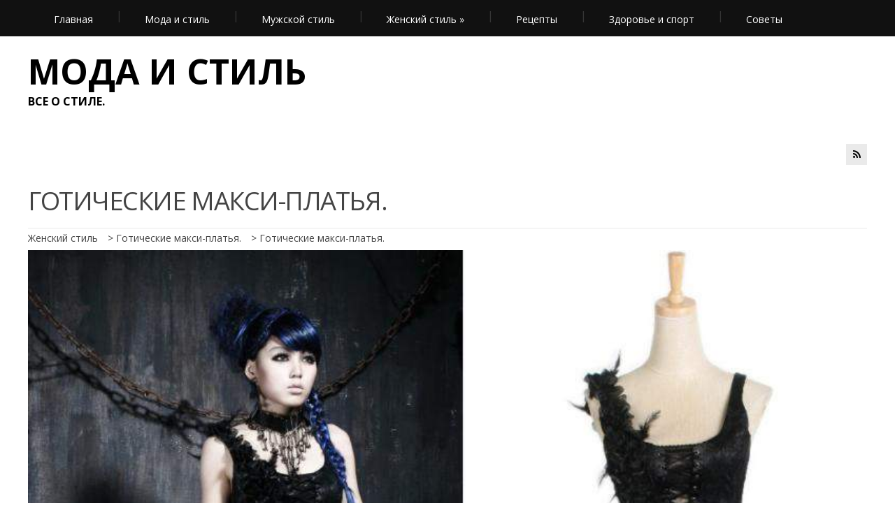

--- FILE ---
content_type: text/html; charset=UTF-8
request_url: https://arround.net/goticheskie-maksi-plat-ya/goticheskie-maksi-plat-ya2/
body_size: 8275
content:
<!DOCTYPE html>
<!--[if IE 7]>
<html class="ie ie7" lang="ru-RU">
<![endif]-->
<!--[if IE 8]>
<html class="ie ie8" lang="ru-RU">
<![endif]-->
<!--[if !(IE 7) | !(IE 8)  ]><!-->
<html lang="ru-RU">
<!--<![endif]-->
<head>
<meta charset="UTF-8" />
<meta name="viewport" content="width=device-width; initial-scale=1.0; maximum-scale=1.0; user-scalable=0;">
<title>Готические макси-платья. - Мода и стиль.</title>
<link rel="profile" href="https://gmpg.org/xfn/11" />

<link rel="apple-touch-icon" sizes="180x180" href="/apple-touch-icon.png">
<link rel="icon" type="image/png" href="/favicon-32x32.png" sizes="32x32">
<link rel="icon" type="image/png" href="/favicon-16x16.png" sizes="16x16">
<link rel="manifest" href="/manifest.json">
<link rel="mask-icon" href="/safari-pinned-tab.svg" color="#5bbad5">

<meta name="theme-color" content="#ffffff">
<!--[if lt IE 9]>
<script src="https://arround.net/wp-content/themes/apprise/js/html5.js" type="text/javascript"></script>
<![endif]-->
<meta name='robots' content='index, follow, max-image-preview:large, max-snippet:-1, max-video-preview:-1' />
<script type="text/javascript">
var trackScrolling=true;
var trackScrollingPercentage=false;
var ScrollingPercentageNumber=25;
var stLogInterval=10*1000;
var cutOffTime=9000;
var trackNoEvents=false;
var trackNoMaxTime=false;
var docTitle='Готические макси-платья.';
</script>

	<title>Готические макси-платья. - Мода и стиль.</title>
	<link rel="canonical" href="https://arround.net/wp-content/uploads/2015/09/goticheskie-maksi-plat-ya2.jpg" />
	<meta property="og:locale" content="ru_RU" />
	<meta property="og:type" content="article" />
	<meta property="og:title" content="Готические макси-платья. - Мода и стиль." />
	<meta property="og:url" content="https://arround.net/wp-content/uploads/2015/09/goticheskie-maksi-plat-ya2.jpg" />
	<meta property="og:site_name" content="Мода и стиль." />
	<meta property="og:image" content="https://arround.net/wp-content/uploads/2015/09/goticheskie-maksi-plat-ya2.jpg" />
	<meta property="og:image:width" content="797" />
	<meta property="og:image:height" content="768" />
	<meta name="twitter:card" content="summary_large_image" />
	<script type="application/ld+json" class="yoast-schema-graph">{"@context":"https://schema.org","@graph":[{"@type":"WebSite","@id":"https://arround.net/#website","url":"https://arround.net/","name":"\u041c\u043e\u0434\u0430 \u0438 \u0441\u0442\u0438\u043b\u044c.","description":"\u0412\u0441\u0435 \u043e \u0441\u0442\u0438\u043b\u0435.","potentialAction":[{"@type":"SearchAction","target":{"@type":"EntryPoint","urlTemplate":"https://arround.net/?s={search_term_string}"},"query-input":"required name=search_term_string"}],"inLanguage":"ru-RU"},{"@type":"WebPage","@id":"https://arround.net/wp-content/uploads/2015/09/goticheskie-maksi-plat-ya2.jpg#webpage","url":"https://arround.net/wp-content/uploads/2015/09/goticheskie-maksi-plat-ya2.jpg","name":"\u0413\u043e\u0442\u0438\u0447\u0435\u0441\u043a\u0438\u0435 \u043c\u0430\u043a\u0441\u0438-\u043f\u043b\u0430\u0442\u044c\u044f. - \u041c\u043e\u0434\u0430 \u0438 \u0441\u0442\u0438\u043b\u044c.","isPartOf":{"@id":"https://arround.net/#website"},"datePublished":"2015-09-24T16:49:23+00:00","dateModified":"2015-09-24T16:49:23+00:00","breadcrumb":{"@id":"https://arround.net/wp-content/uploads/2015/09/goticheskie-maksi-plat-ya2.jpg#breadcrumb"},"inLanguage":"ru-RU","potentialAction":[{"@type":"ReadAction","target":["https://arround.net/wp-content/uploads/2015/09/goticheskie-maksi-plat-ya2.jpg"]}]},{"@type":"BreadcrumbList","@id":"https://arround.net/wp-content/uploads/2015/09/goticheskie-maksi-plat-ya2.jpg#breadcrumb","itemListElement":[{"@type":"ListItem","position":1,"name":"\u0413\u043b\u0430\u0432\u043d\u043e\u0435 \u043c\u0435\u043d\u044e","item":"https://arround.net/"},{"@type":"ListItem","position":2,"name":"10 \u0412\u0435\u043b\u0438\u043a\u043e\u043b\u0435\u043f\u043d\u044b\u0445 \u0437\u0430\u0436\u0438\u043c\u043e\u0432 \u0434\u043b\u044f \u0433\u0430\u043b\u0441\u0442\u0443\u043a\u0430","item":"https://arround.net/10-velikolepny-h-zazhimov-dlya-galstuka/"},{"@type":"ListItem","position":3,"name":"\u0413\u043e\u0442\u0438\u0447\u0435\u0441\u043a\u0438\u0435 \u043c\u0430\u043a\u0441\u0438-\u043f\u043b\u0430\u0442\u044c\u044f.","item":"https://arround.net/goticheskie-maksi-plat-ya/"},{"@type":"ListItem","position":4,"name":"\u0413\u043e\u0442\u0438\u0447\u0435\u0441\u043a\u0438\u0435 \u043c\u0430\u043a\u0441\u0438-\u043f\u043b\u0430\u0442\u044c\u044f."}]}]}</script>


<link rel='dns-prefetch' href='//www.googletagmanager.com' />
<link rel='dns-prefetch' href='//fonts.googleapis.com' />
<link rel='dns-prefetch' href='//s.w.org' />
<link rel='dns-prefetch' href='//pagead2.googlesyndication.com' />
<link rel="alternate" type="application/rss+xml" title="Мода и стиль. &raquo; Лента" href="https://arround.net/feed/" />
<link rel="alternate" type="application/rss+xml" title="Мода и стиль. &raquo; Лента комментариев" href="https://arround.net/comments/feed/" />
<link rel="alternate" type="application/rss+xml" title="Мода и стиль. &raquo; Лента комментариев к &laquo;Готические макси-платья.&raquo;" href="https://arround.net/goticheskie-maksi-plat-ya/goticheskie-maksi-plat-ya2/feed/" />
		<script type="text/javascript">
			window._wpemojiSettings = {"baseUrl":"https:\/\/s.w.org\/images\/core\/emoji\/13.1.0\/72x72\/","ext":".png","svgUrl":"https:\/\/s.w.org\/images\/core\/emoji\/13.1.0\/svg\/","svgExt":".svg","source":{"concatemoji":"https:\/\/arround.net\/wp-includes\/js\/wp-emoji-release.min.js"}};
			!function(e,a,t){var n,r,o,i=a.createElement("canvas"),p=i.getContext&&i.getContext("2d");function s(e,t){var a=String.fromCharCode;p.clearRect(0,0,i.width,i.height),p.fillText(a.apply(this,e),0,0);e=i.toDataURL();return p.clearRect(0,0,i.width,i.height),p.fillText(a.apply(this,t),0,0),e===i.toDataURL()}function c(e){var t=a.createElement("script");t.src=e,t.defer=t.type="text/javascript",a.getElementsByTagName("head")[0].appendChild(t)}for(o=Array("flag","emoji"),t.supports={everything:!0,everythingExceptFlag:!0},r=0;r<o.length;r++)t.supports[o[r]]=function(e){if(!p||!p.fillText)return!1;switch(p.textBaseline="top",p.font="600 32px Arial",e){case"flag":return s([127987,65039,8205,9895,65039],[127987,65039,8203,9895,65039])?!1:!s([55356,56826,55356,56819],[55356,56826,8203,55356,56819])&&!s([55356,57332,56128,56423,56128,56418,56128,56421,56128,56430,56128,56423,56128,56447],[55356,57332,8203,56128,56423,8203,56128,56418,8203,56128,56421,8203,56128,56430,8203,56128,56423,8203,56128,56447]);case"emoji":return!s([10084,65039,8205,55357,56613],[10084,65039,8203,55357,56613])}return!1}(o[r]),t.supports.everything=t.supports.everything&&t.supports[o[r]],"flag"!==o[r]&&(t.supports.everythingExceptFlag=t.supports.everythingExceptFlag&&t.supports[o[r]]);t.supports.everythingExceptFlag=t.supports.everythingExceptFlag&&!t.supports.flag,t.DOMReady=!1,t.readyCallback=function(){t.DOMReady=!0},t.supports.everything||(n=function(){t.readyCallback()},a.addEventListener?(a.addEventListener("DOMContentLoaded",n,!1),e.addEventListener("load",n,!1)):(e.attachEvent("onload",n),a.attachEvent("onreadystatechange",function(){"complete"===a.readyState&&t.readyCallback()})),(n=t.source||{}).concatemoji?c(n.concatemoji):n.wpemoji&&n.twemoji&&(c(n.twemoji),c(n.wpemoji)))}(window,document,window._wpemojiSettings);
		</script>
		<style type="text/css">
img.wp-smiley,
img.emoji {
	display: inline !important;
	border: none !important;
	box-shadow: none !important;
	height: 1em !important;
	width: 1em !important;
	margin: 0 .07em !important;
	vertical-align: -0.1em !important;
	background: none !important;
	padding: 0 !important;
}
</style>
	<link rel='stylesheet' id='wp-block-library-css'  href='https://arround.net/wp-includes/css/dist/block-library/style.min.css' type='text/css' media='all' />
<link rel='stylesheet' id='gRelated-screen-css'  href='https://arround.net/wp-content/plugins/garphild-related/screen.css' type='text/css' media='all' />
<link rel='stylesheet' id='apprise-css'  href='https://arround.net/wp-content/themes/apprise/style.css' type='text/css' media='all' />
<link rel='stylesheet' id='responsive-css'  href='https://arround.net/wp-content/themes/apprise/css/responsive.css' type='text/css' media='all' />
<link rel='stylesheet' id='font-awesome-css'  href='https://arround.net/wp-content/themes/apprise/css/font-awesome.css' type='text/css' media='all' />
<link crossorigin="anonymous" rel='stylesheet' id='body-font-css'  href='//fonts.googleapis.com/css?family=Open+Sans%3A400%2C400italic%2C700%2C700italic&#038;subset=latin%2Cgreek-ext%2Ccyrillic%2Clatin-ext%2Cgreek%2Ccyrillic-ext%2Cvietnamese' type='text/css' media='all' />
<link crossorigin="anonymous" rel='stylesheet' id='menu-font-css'  href='//fonts.googleapis.com/css?family=Open+Sans%3A400%2C400italic%2C700%2C700italic&#038;subset=latin%2Cgreek-ext%2Ccyrillic%2Clatin-ext%2Cgreek%2Ccyrillic-ext%2Cvietnamese' type='text/css' media='all' />
<link crossorigin="anonymous" rel='stylesheet' id='logo-font-css'  href='//fonts.googleapis.com/css?family=Open+Sans%3A400%2C400italic%2C700%2C700italic&#038;subset=latin%2Cgreek-ext%2Ccyrillic%2Clatin-ext%2Cgreek%2Ccyrillic-ext%2Cvietnamese' type='text/css' media='all' />
<script type='text/javascript' src='https://arround.net/wp-includes/js/jquery/jquery.min.js' id='jquery-core-js'></script>
<script type='text/javascript' src='https://arround.net/wp-includes/js/jquery/jquery-migrate.min.js' id='jquery-migrate-js'></script>
<script type='text/javascript' src='https://arround.net/wp-content/themes/apprise/js/superfish.js' id='superfish-js'></script>
<script type='text/javascript' src='https://arround.net/wp-content/themes/apprise/js/supersubs.js' id='supersubs-js'></script>
<script type='text/javascript' src='https://arround.net/wp-content/themes/apprise/js/jquery.flexslider.js' id='flexslider-js'></script>
<script type='text/javascript' src='https://arround.net/wp-content/themes/apprise/js/tinynav.min.js' id='tinynav-js'></script>
<script type='text/javascript' src='https://arround.net/wp-content/themes/apprise/js/jquery.refineslide.js' id='refineslide-js'></script>
<script type='text/javascript' src='https://arround.net/wp-content/themes/apprise/js/imgLiquid-min.js' id='imgLiquid-min-js'></script>

<!-- Google Analytics snippet added by Site Kit -->
<script type='text/javascript' src='https://www.googletagmanager.com/gtag/js?id=UA-36034284-10' id='google_gtagjs-js' async></script>
<script type='text/javascript' id='google_gtagjs-js-after'>
window.dataLayer = window.dataLayer || [];function gtag(){dataLayer.push(arguments);}
gtag('set', 'linker', {"domains":["arround.net"]} );
gtag("js", new Date());
gtag("set", "developer_id.dZTNiMT", true);
gtag("config", "UA-36034284-10", {"anonymize_ip":true});
</script>

<!-- End Google Analytics snippet added by Site Kit -->
<link rel="https://api.w.org/" href="https://arround.net/wp-json/" /><link rel="alternate" type="application/json" href="https://arround.net/wp-json/wp/v2/media/4667" /><link rel="EditURI" type="application/rsd+xml" title="RSD" href="https://arround.net/xmlrpc.php?rsd" />
<link rel="wlwmanifest" type="application/wlwmanifest+xml" href="https://arround.net/wp-includes/wlwmanifest.xml" /> 
<link rel='shortlink' href='https://arround.net/?p=4667' />
<link rel="alternate" type="application/json+oembed" href="https://arround.net/wp-json/oembed/1.0/embed?url=https%3A%2F%2Farround.net%2Fgoticheskie-maksi-plat-ya%2Fgoticheskie-maksi-plat-ya2%2F" />
<link rel="alternate" type="text/xml+oembed" href="https://arround.net/wp-json/oembed/1.0/embed?url=https%3A%2F%2Farround.net%2Fgoticheskie-maksi-plat-ya%2Fgoticheskie-maksi-plat-ya2%2F&#038;format=xml" />
<meta name="generator" content="Site Kit by Google 1.44.0" />
<!-- metadata insertion deactivated - keyword-statistics-plugin 1.7.8 http://www.keyword-statistics.net -->
<!--Custom Styling-->
<style media="screen" type="text/css">
.widget_post_info .widget-title h4 { color:#000000 !important;}
.widget_post_info .widget-title { border-bottom: 3px solid #000000 !important; }
.widget_post_info, .widget_post_info a { color:#000000 !important;}
.widget_post_info ul li { border-bottom: 1px solid #000000 !important;}
.widget_post_info { background-color:#EAEAEA !important;}
.sidebar .widget .widget-title h4, .post-sidebar .widget .widget-title h4 { color:#000000}
.sidebar .widget .widget-title, .post-sidebar .widget .widget-title  { border-bottom: 3px solid #000000}
.sidebar .widget, .sidebar .widget a, .post-sidebar .widget, .post-sidebar .widget a { color:#000000}
.sidebar .widget ul li, .post-sidebar .widget ul li { border-bottom: 1px solid #000000}
.sidebar .widget,  .post-sidebar .widget { background-color:#eaeaea}
.sidebar .widget_text .widget-title h4, .post-sidebar .widget_text .widget-title h4 { color:#000000}
.sidebar .widget_text .widget-title, .post-sidebar .widget_text .widget-title { border-bottom: 3px solid #000000}
.sidebar .widget_text, .sidebar .widget_text a, .post-sidebar .widget_text, .post-sidebar .widget_text a { color:#000000}
.sidebar .widget_text ul li, .post-sidebar .widget_text ul li { border-bottom: 1px solid #000000}
.sidebar .widget_text, .post-sidebar .widget_text { background-color:#EAEAEA}
.sidebar .widget_tag_cloud .widget-title h4, .post-sidebar .widget_tag_cloud .widget-title h4 { color:#000000}
.sidebar .widget_tag_cloud .widget-title, .post-sidebar .widget_tag_cloud .widget-title { border-bottom: 3px solid #000000}
.sidebar .widget_tag_cloud, .sidebar .widget_tag_cloud a, .post-sidebar .short-info .single-meta .tags-list a, .post-sidebar .short-info .single-meta .tagcloud a { color:#FFFFFF !important;}
.sidebar .widget_tag_cloud ul li, .post-sidebar .widget_tag_cloud ul li { border-bottom: 1px solid #FFFFFF}
.sidebar .widget_tag_cloud, .post-sidebar .widget_tag_cloud { background-color:#EAEAEA}
.sidebar .widget_search .widget-title h4, .post-sidebar .widget_search .widget-title h4 { color:#000000}
.sidebar .widget_search .widget-title, .post-sidebar .widget_search .widget-title { border-bottom: 3px solid #000000}
.sidebar .widget .searchform input#s, .post-sidebar .widget .searchform input#s { border: 1px solid #000000}
.sidebar .widget_search, .sidebar .widget_search a, .sidebar .searchform input#s, .post-sidebar .widget_search, .post-sidebar .widget_search a, .post-sidebar .searchform input#s { color:#000000}
.sidebar .widget_search ul li, .post-sidebar .widget_search ul li { border-bottom: 1px solid #000000}
.sidebar .widget_search, .post-sidebar .widget_search { background-color:#EAEAEA}
.sidebar .widget_rss .widget-title h4 a, .post-sidebar .widget_rss .widget-title h4 a { color:#000000}
.sidebar .widget_rss .widget-title, .post-sidebar .widget_rss .widget-title { border-bottom: 3px solid #000000}
.sidebar .widget_rss, .sidebar .widget_rss a, .post-sidebar .widget_rss, .post-sidebar .widget_rss a { color:#000000}
.sidebar .widget_rss ul li, .post-sidebar .widget_rss ul li { border-bottom: 1px solid #000000}
.sidebar .widget_rss, .post-sidebar .widget_rss { background-color:#EAEAEA}
.sidebar .widget_recent_entries .widget-title h4, .post-sidebar .widget_recent_entries .widget-title h4 { color:#000000}
.sidebar .widget_recent_entries .widget-title, .post-sidebar .widget_recent_entries .widget-title { border-bottom: 3px solid #000000}
.sidebar .widget_recent_entries, .sidebar .widget_recent_entries a, .post-sidebar .widget_recent_entries, .post-sidebar .widget_recent_entries a { color:#000000}
.sidebar .widget_recent_entries ul li, .post-sidebar .widget_recent_entries ul li { border-bottom: 1px solid #000000}
.sidebar .widget_recent_entries, .post-sidebar .widget_recent_entries { background-color:#EAEAEA}
.sidebar .widget_recent_comments .widget-title h4, .post-sidebar .widget_recent_comments .widget-title h4 { color:#000000}
.sidebar .widget_recent_comments .widget-title, .post-sidebar .widget_recent_comments .widget-title { border-bottom: 3px solid #000000}
.sidebar .widget_recent_comments, .sidebar .widget_recent_comments a, .post-sidebar .widget_recent_comments, .post-sidebar .widget_recent_comments a { color:#000000}
.sidebar .widget_recent_comments ul li, .post-sidebar .widget_recent_comments ul li { border-bottom: 1px solid #000000}
.sidebar .widget_recent_comments, .post-sidebar .widget_recent_comments { background-color:#EAEAEA}
.sidebar .widget_pages .widget-title h4, .post-sidebar .widget_pages .widget-title h4 { color:#000000}
.sidebar .widget_pages .widget-title, .post-sidebar .widget_pages .widget-title { border-bottom: 3px solid #000000}
.sidebar .widget_pages, .sidebar .widget_pages a, .post-sidebar .widget_pages, .post-sidebar .widget_pages a { color:#000000}
.sidebar .widget_pages ul li, .post-sidebar .widget_pages ul li { border-bottom: 1px solid #000000}
.sidebar .widget_pages, .post-sidebar .widget_pages { background-color:#EAEAEA}
.sidebar .widget_meta .widget-title h4, .post-sidebar .widget_meta .widget-title h4 { color:#000000}
.sidebar .widget_meta .widget-title, .post-sidebar .widget_meta .widget-title { border-bottom: 3px solid #000000}
.sidebar .widget_meta, .sidebar .widget_meta a, .post-sidebar .widget_meta, .post-sidebar .widget_meta a { color:#000000}
.sidebar .widget_meta ul li, .post-sidebar .widget_meta ul li { border-bottom: 1px solid #000000}
.sidebar .widget_meta, .post-sidebar .widget_meta { background-color:#EAEAEA}
.sidebar .widget_links .widget-title h4, .post-sidebar .widget_links .widget-title h4 { color:#000000}
.sidebar .widget_links .widget-title, .post-sidebar .widget_links .widget-title { border-bottom: 3px solid #000000}
.sidebar .widget_links, .sidebar .widget_links a, .post-sidebar .widget_links, .post-sidebar .widget_links a { color:#000000}
.sidebar .widget_links ul li, .post-sidebar .widget_links ul li { border-bottom: 1px solid #000000}
.sidebar .widget_links, .post-sidebar .widget_links { background-color:#EAEAEA}
.sidebar .widget_nav_menu .widget-title h4, .post-sidebar .widget_nav_menu .widget-title h4 { color:#000000}
.sidebar .widget_nav_menu .widget-title, .post-sidebar .widget_nav_menu .widget-title { border-bottom: 3px solid #000000}
.sidebar .widget_nav_menu, .sidebar .widget_nav_menu a, .post-sidebar .widget_nav_menu, .post-sidebar .widget_nav_menu a { color:#000000}
.sidebar .widget_nav_menu ul li, .sidebar .widget_nav_menu ul li ul li a, .post-sidebar .widget_nav_menu ul li, .post-sidebar .widget_nav_menu ul li ul li a { border-bottom: 1px solid #000000}
.sidebar .widget_nav_menu, .post-sidebar .widget_nav_menu { background-color:#EAEAEA}
.sidebar .widget_calendar .widget-title h4, .post-sidebar .widget_calendar .widget-title h4 { color:#000000}
.sidebar .widget_calendar .widget-title, .post-sidebar .widget_calendar .widget-title { border-bottom: 3px solid #000000}
.sidebar .widget_calendar, .sidebar .widget_calendar a, .post-sidebar .widget_calendar, .post-sidebar .widget_calendar a { color:#000000}
.sidebar .widget_calendar ul li, .post-sidebar .widget_calendar ul li { border-bottom: 1px solid #000000}
.sidebar .widget_calendar, .post-sidebar .widget_calendar { background-color:#EAEAEA}
.sidebar .widget_categories .widget-title h4, .post-sidebar .widget_categories .widget-title h4 { color:#000000}
.sidebar .widget_categories .widget-title, .post-sidebar .widget_categories .widget-title { border-bottom: 3px solid #000000}
.sidebar .widget_categories, .sidebar .widget_categories a, .post-sidebar .widget_categories, .post-sidebar .widget_categories a { color:#000000}
.sidebar .widget_categories ul li, .post-sidebar .widget_categories ul li { border-bottom: 1px solid #000000}
.sidebar .widget_categories, .post-sidebar .widget_categories { background-color:#EAEAEA}
.sidebar .widget_archive .widget-title h4, .post-sidebar .widget_archive .widget-title h4 { color:#000000}
.sidebar .widget_archive .widget-title, .post-sidebar .widget_archive .widget-title { border-bottom: 3px solid #000000}
.sidebar .widget_archive, .sidebar .widget_archive a, .post-sidebar .widget_archive, .post-sidebar .widget_archive a { color:#000000}
.sidebar .widget_archive ul li, .post-sidebar .widget_archive ul li { border-bottom: 1px solid #000000}
.sidebar .widget_archive, .post-sidebar .widget_archive { background-color:#EAEAEA}
#footer { background-color:#000000}
#copyright { background-color:#262C33}
.footer-widget-col h4 { color:#8DB529}
.footer-widget-col h4 { border-bottom: 2px solid #8DB529}
.footer-widget-col a, .footer-widget-col { color:#FFFFFF}
.footer-widget-col ul li { border-bottom: 1px solid #EAEAEA}
#site-navigation ul li a {font-family:Open Sans}
#site-navigation ul li a {font-size:14px}
#site-navigation ul li a {color:#ffffff}
#header-layout {background-color:#111111}
#site-navigation ul li a:hover {color:#000000}
#menu-main-navigation li a:hover, #menu-main-navigation li:hover a, #menu-main-navigation li ul.sub-menu { background:#8db529}
#menu-main-navigation .current-menu-item a { color:#eeee22}
#logo-layout #social-bar ul li a { color:#000000}
#logo { margin-top:25px }
#logo { margin-bottom:25px }
#logo { margin-right:25px }
#logo {height:80px }
#logo {width:600px }
#logo {font-weight:700}
#logo .site-description {text-transform: uppercase}
#logo h5.site-description {font-size:16px }
#logo {text-transform: uppercase }
#logo {font-family:Open Sans}
#logo a {color:#000000}
#logo .site-description {color:#000000}
#logo {font-size:50px }
body {font-family:Open Sans !important}
body {font-size:14px !important}
body {color:#444444}
.back-to-top {color:#888888}
.back-to-top i.fa:hover {color:#999999}
</style>
<meta name="google-site-verification" content="ep1pm-XaLQCwPQDt8Nnndsgo7fbmgMgNii8SVk9N8_U">
<!-- Google AdSense snippet added by Site Kit -->
<meta name="google-adsense-platform-account" content="ca-host-pub-2644536267352236">
<meta name="google-adsense-platform-domain" content="sitekit.withgoogle.com">
<!-- End Google AdSense snippet added by Site Kit -->
<!-- Нет версии AMPHTML для этого URL. -->
<!-- Google AdSense snippet added by Site Kit -->
<script src="https://pagead2.googlesyndication.com/pagead/js/adsbygoogle.js?client=ca-pub-0247756508822588" crossorigin="anonymous" type="text/javascript"></script>

<!-- End Google AdSense snippet added by Site Kit -->
<link rel="icon" href="https://arround.net/wp-content/uploads/2016/11/cropped-android-chrome-512x512-32x32.png" sizes="32x32" />
<link rel="icon" href="https://arround.net/wp-content/uploads/2016/11/cropped-android-chrome-512x512-192x192.png" sizes="192x192" />
<link rel="apple-touch-icon" href="https://arround.net/wp-content/uploads/2016/11/cropped-android-chrome-512x512-180x180.png" />
<meta name="msapplication-TileImage" content="https://arround.net/wp-content/uploads/2016/11/cropped-android-chrome-512x512-270x270.png" />
</head> 
<body data-rsssl=1 class="attachment attachment-template-default single single-attachment postid-4667 attachmentid-4667 attachment-jpeg">
<div id="grid-container">
	<div class="clear"></div>
	<div id="header-holder">
		<div id="header-layout">
			<div id="header">
				<nav id="site-navigation" class="main-navigation" role="navigation">
					<ul id="menu-main-navigation" class="sf-menu sf-js-enabled sf-shadow"><li id="menu-item-7700" class="menu-item menu-item-type-custom menu-item-object-custom menu-item-7700"><a href="/">Главная</a></li>
<li id="menu-item-7691" class="menu-item menu-item-type-taxonomy menu-item-object-category menu-item-7691"><a href="https://arround.net/category/moda-i-stil/">Мода и стиль</a></li>
<li id="menu-item-7692" class="menu-item menu-item-type-taxonomy menu-item-object-category menu-item-7692"><a href="https://arround.net/category/muzhskoj-stil/">Мужской стиль</a></li>
<li id="menu-item-7693" class="menu-item menu-item-type-taxonomy menu-item-object-category menu-item-has-children menu-item-7693"><a href="https://arround.net/category/zhenskij-stil/">Женский стиль</a>
<ul class="sub-menu">
	<li id="menu-item-7694" class="menu-item menu-item-type-taxonomy menu-item-object-category menu-item-7694"><a href="https://arround.net/category/zhenskij-stil/zhenskie-pricheski/">Женские прически и стрижки</a></li>
	<li id="menu-item-7695" class="menu-item menu-item-type-taxonomy menu-item-object-category menu-item-7695"><a href="https://arround.net/category/zhenskij-stil/makiyazh/">Макияж</a></li>
	<li id="menu-item-7696" class="menu-item menu-item-type-taxonomy menu-item-object-category menu-item-7696"><a href="https://arround.net/category/zhenskij-stil/manikyur/">Маникюр</a></li>
	<li id="menu-item-7701" class="menu-item menu-item-type-taxonomy menu-item-object-category menu-item-7701"><a href="https://arround.net/category/zhenskij-stil/aksessuary/">Аксессуары</a></li>
</ul>
</li>
<li id="menu-item-7697" class="menu-item menu-item-type-taxonomy menu-item-object-category menu-item-7697"><a href="https://arround.net/category/retsepty-blyud/">Рецепты</a></li>
<li id="menu-item-7698" class="menu-item menu-item-type-taxonomy menu-item-object-category menu-item-7698"><a href="https://arround.net/category/sport/">Здоровье и спорт</a></li>
<li id="menu-item-7699" class="menu-item menu-item-type-taxonomy menu-item-object-category menu-item-7699"><a href="https://arround.net/category/sovety/">Советы</a></li>
</ul>				</nav><!--site-navigation-->
			</div><!--header-->
		</div><!--header-layout-->
		<div class="clear"></div>
		<div id="logo-layout">	
			<div class="clear"></div>	
			<div id="logo">
									<a href="https://arround.net/">Мода и стиль</a>
					 
						<h5 class="site-description">Все о стиле.</h5>
												</div><!--logo-->
						
<div id="social-bar">
	<ul>
								<li>
			<a href="/feed/" target="_blank" title="RSS"><i class="fa fa-rss"></i></a>
		</li>
																			</ul>
</div><!--social-bar-->		</div><!--logo-layout-->	
	</div><!--header-holder-->
	<div class="clear"></div>	<div id="main" class="col3-l">
	<div id="content-box" class="attachment-box">
	<div id="post-body">
		<div class="post-single post-4667 attachment type-attachment status-inherit hentry">
			<h1 id="post-title" class="entry-title post-4667 attachment type-attachment status-inherit hentry">Готические макси-платья. </h1>
<div class='post-info'>
<div class="breadcrumbs">
<div class="breadcrumbs" xmlns:v="http://rdf.data-vocabulary.org/#">
    <!-- Breadcrumb NavXT 6.6.0 -->
<span typeof="v:Breadcrumb"><a rel="v:url" property="v:title" title="Перейти к рубрике Женский стиль" href="https://arround.net/category/zhenskij-stil/?post_type=attachment" class="taxonomy category">Женский стиль</a></span> &gt; <span typeof="v:Breadcrumb"><a rel="v:url" property="v:title" title="Перейти к Готические макси-платья.." href="https://arround.net/goticheskie-maksi-plat-ya/" class="post post-post">Готические макси-платья.</a></span> &gt; <span typeof="v:Breadcrumb"><span property="v:title">Готические макси-платья.</span></span></div>
</div>
			
						<div id="article">
												<a href='https://arround.net/wp-content/uploads/2015/09/goticheskie-maksi-plat-ya2.jpg'><img width="797" height="768" src="https://arround.net/wp-content/uploads/2015/09/goticheskie-maksi-plat-ya2.jpg" class="attachment-full size-full" alt="Готические макси-платья." loading="lazy" srcset="https://arround.net/wp-content/uploads/2015/09/goticheskie-maksi-plat-ya2.jpg 797w, https://arround.net/wp-content/uploads/2015/09/goticheskie-maksi-plat-ya2-300x289.jpg 300w" sizes="(max-width: 797px) 100vw, 797px" /></a>	<ul class="link-pages">
		<li class="next-link"></li>
		<li class="previous-link"><a href="https://arround.net/goticheskie-maksi-plat-ya/" rel="prev"><i class="fa fa-chevron-left"></i><strong>Previous</strong> <span>Готические макси-платья.</span></a></li>
	</ul>

    <div class='attachment-list'>
<li class="post-attachment mime- data-design-thumbnail"><a href='https://arround.net/hudozhestvenny-j-svist-ili-nemnogo-o-prekrasnom/' target='_blank'><img width="150" height="150" src="https://arround.net/wp-content/uploads/2015/11/hudozhestvenny-j-svist-ili-nemnogo-o-pr-150x150.jpg" class="attachment-thumbnail size-thumbnail wp-post-image" alt="художественный свист" loading="lazy" /></a></li><li class="post-attachment mime- data-design-thumbnail"><a href='https://arround.net/kak-vy-brat-kostyum/' target='_blank'><img width="150" height="150" src="https://arround.net/wp-content/uploads/2015/08/sery-j-delovoj-kostyum-150x150.jpg" class="attachment-thumbnail size-thumbnail wp-post-image" alt="" loading="lazy" /></a></li><li class="post-attachment mime- data-design-thumbnail"><a href='https://arround.net/kak-odevat-sya-na-sobesedovanie/' target='_blank'><img width="150" height="150" src="https://arround.net/wp-content/uploads/2015/10/kak-odevat-sya-na-sobesedovanie-150x150.jpg" class="attachment-thumbnail size-thumbnail wp-post-image" alt="Как одеваться на собеседование" loading="lazy" /></a></li><li class="post-attachment mime- data-design-thumbnail"><a href='https://arround.net/holoda-i-odezhda-chto-nosit/' target='_blank'><img width="150" height="150" src="https://arround.net/wp-content/uploads/2015/10/holoda-i-odezhda-chto-nosit--150x150.jpg" class="attachment-thumbnail size-thumbnail wp-post-image" alt="Холода и одежда. Что носить?" loading="lazy" /></a></li><li class="post-attachment mime- data-design-thumbnail"><a href='https://arround.net/yubka-klesh-lider-sovremenny-h-modny-h-tendentsij/' target='_blank'><img width="150" height="150" src="https://arround.net/wp-content/uploads/2015/08/yubka-klesh-na-kazhdy-j-den--150x150.jpg" class="attachment-thumbnail size-thumbnail wp-post-image" alt="" loading="lazy" /></a></li><li class="post-attachment mime- data-design-thumbnail"><a href='https://arround.net/modnye-aksessuary-kak-dobit-sya-sovershenstva-v-obraze/' target='_blank'><img width="150" height="150" src="https://arround.net/wp-content/uploads/2015/10/Odezhda-v-sportivnom-stile-blumarine-150x150.jpg" class="attachment-thumbnail size-thumbnail wp-post-image" alt="" loading="lazy" /></a></li><li class="post-attachment mime- data-design-thumbnail"><a href='https://arround.net/stil-boho-kak-otvet-glamuru/' target='_blank'><img width="150" height="150" src="https://arround.net/wp-content/uploads/2015/10/stil-boho-kak-otvet-glamuru-150x150.jpg" class="attachment-thumbnail size-thumbnail wp-post-image" alt="Стиль Бохо как ответ гламуру." loading="lazy" /></a></li><li class="post-attachment mime- data-design-thumbnail"><a href='https://arround.net/kak-najti-svoj-stil-i-sozdat-ideal-ny-j-obraz/' target='_blank'><img width="150" height="150" src="https://arround.net/wp-content/uploads/2015/10/kak-sozdat-ideal-ny-j-obraz-i-najti-sv-150x150.jpg" class="attachment-thumbnail size-thumbnail wp-post-image" alt="Как создать идеальный образ и найти свой стиль?" loading="lazy" /></a></li><li class="post-attachment mime-image-jpeg data-design-thumbnail"><a href='https://arround.net/goticheskie-maksi-plat-ya/goticheskie-maksi-plat-ya21/'><img width="150" height="150" src="https://arround.net/wp-content/uploads/2015/09/goticheskie-maksi-plat-ya21-150x150.jpg" class="attachment-thumbnail size-thumbnail" alt="Готические макси-платья." loading="lazy" /></a></li><li class="post-attachment mime-image-jpeg data-design-thumbnail"><a href='https://arround.net/goticheskie-maksi-plat-ya/goticheskie-maksi-plat-ya20/'><img width="150" height="150" src="https://arround.net/wp-content/uploads/2015/09/goticheskie-maksi-plat-ya20-150x150.jpg" class="attachment-thumbnail size-thumbnail" alt="Готические макси-платья." loading="lazy" /></a></li><li class="post-attachment mime-image-jpeg data-design-thumbnail"><a href='https://arround.net/goticheskie-maksi-plat-ya/goticheskie-maksi-plat-ya19/'><img width="150" height="150" src="https://arround.net/wp-content/uploads/2015/09/goticheskie-maksi-plat-ya19-150x150.jpg" class="attachment-thumbnail size-thumbnail" alt="Готические макси-платья." loading="lazy" /></a></li><li class="post-attachment mime-image-jpeg data-design-thumbnail"><a href='https://arround.net/goticheskie-maksi-plat-ya/goticheskie-maksi-plat-ya18/'><img width="150" height="150" src="https://arround.net/wp-content/uploads/2015/09/goticheskie-maksi-plat-ya18-150x150.jpg" class="attachment-thumbnail size-thumbnail" alt="Готические макси-платья." loading="lazy" /></a></li><li class="post-attachment mime-image-jpeg data-design-thumbnail"><a href='https://arround.net/goticheskie-maksi-plat-ya/goticheskie-maksi-plat-ya17/'><img width="150" height="150" src="https://arround.net/wp-content/uploads/2015/09/goticheskie-maksi-plat-ya17-150x150.jpg" class="attachment-thumbnail size-thumbnail" alt="Готические макси-платья." loading="lazy" srcset="https://arround.net/wp-content/uploads/2015/09/goticheskie-maksi-plat-ya17-150x150.jpg 150w, https://arround.net/wp-content/uploads/2015/09/goticheskie-maksi-plat-ya17-300x300.jpg 300w, https://arround.net/wp-content/uploads/2015/09/goticheskie-maksi-plat-ya17-1024x1024.jpg 1024w, https://arround.net/wp-content/uploads/2015/09/goticheskie-maksi-plat-ya17.jpg 1600w" sizes="(max-width: 150px) 100vw, 150px" /></a></li><li class="post-attachment mime-image-jpeg data-design-thumbnail"><a href='https://arround.net/goticheskie-maksi-plat-ya/goticheskie-maksi-plat-ya16/'><img width="150" height="150" src="https://arround.net/wp-content/uploads/2015/09/goticheskie-maksi-plat-ya16-150x150.jpg" class="attachment-thumbnail size-thumbnail" alt="Готические макси-платья." loading="lazy" /></a></li><li class="post-attachment mime-image-jpeg data-design-thumbnail"><a href='https://arround.net/goticheskie-maksi-plat-ya/goticheskie-maksi-plat-ya15/'><img width="150" height="150" src="https://arround.net/wp-content/uploads/2015/09/goticheskie-maksi-plat-ya15-150x150.jpg" class="attachment-thumbnail size-thumbnail" alt="Готические макси-платья." loading="lazy" /></a></li><li class="post-attachment mime-image-jpeg data-design-thumbnail"><a href='https://arround.net/goticheskie-maksi-plat-ya/goticheskie-maksi-plat-ya14/'><img width="150" height="150" src="https://arround.net/wp-content/uploads/2015/09/goticheskie-maksi-plat-ya14-150x150.jpg" class="attachment-thumbnail size-thumbnail" alt="Готические макси-платья." loading="lazy" /></a></li><li class="post-attachment mime-image-jpeg data-design-thumbnail"><a href='https://arround.net/goticheskie-maksi-plat-ya/goticheskie-maksi-plat-ya13/'><img width="150" height="150" src="https://arround.net/wp-content/uploads/2015/09/goticheskie-maksi-plat-ya13-150x150.jpg" class="attachment-thumbnail size-thumbnail" alt="Готические макси-платья." loading="lazy" /></a></li><li class="post-attachment mime-image-jpeg data-design-thumbnail"><a href='https://arround.net/goticheskie-maksi-plat-ya/goticheskie-maksi-plat-ya12/'><img width="150" height="150" src="https://arround.net/wp-content/uploads/2015/09/goticheskie-maksi-plat-ya12-150x150.jpg" class="attachment-thumbnail size-thumbnail" alt="Готические макси-платья." loading="lazy" /></a></li><li class="post-attachment mime-image-jpeg data-design-thumbnail"><a href='https://arround.net/goticheskie-maksi-plat-ya/goticheskie-maksi-plat-ya11/'><img width="150" height="150" src="https://arround.net/wp-content/uploads/2015/09/goticheskie-maksi-plat-ya11-150x150.jpg" class="attachment-thumbnail size-thumbnail" alt="Готические макси-платья." loading="lazy" srcset="https://arround.net/wp-content/uploads/2015/09/goticheskie-maksi-plat-ya11-150x150.jpg 150w, https://arround.net/wp-content/uploads/2015/09/goticheskie-maksi-plat-ya11-300x300.jpg 300w, https://arround.net/wp-content/uploads/2015/09/goticheskie-maksi-plat-ya11.jpg 780w" sizes="(max-width: 150px) 100vw, 150px" /></a></li><li class="post-attachment mime-image-jpeg data-design-thumbnail"><a href='https://arround.net/goticheskie-maksi-plat-ya/goticheskie-maksi-plat-ya10/'><img width="150" height="150" src="https://arround.net/wp-content/uploads/2015/09/goticheskie-maksi-plat-ya10-150x150.jpg" class="attachment-thumbnail size-thumbnail" alt="Готические макси-платья." loading="lazy" srcset="https://arround.net/wp-content/uploads/2015/09/goticheskie-maksi-plat-ya10-150x150.jpg 150w, https://arround.net/wp-content/uploads/2015/09/goticheskie-maksi-plat-ya10-300x300.jpg 300w, https://arround.net/wp-content/uploads/2015/09/goticheskie-maksi-plat-ya10-1024x1024.jpg 1024w, https://arround.net/wp-content/uploads/2015/09/goticheskie-maksi-plat-ya10.jpg 1600w" sizes="(max-width: 150px) 100vw, 150px" /></a></li><li class="post-attachment mime-image-jpeg data-design-thumbnail"><a href='https://arround.net/goticheskie-maksi-plat-ya/goticheskie-maksi-plat-ya9/'><img width="150" height="150" src="https://arround.net/wp-content/uploads/2015/09/goticheskie-maksi-plat-ya9-150x150.jpg" class="attachment-thumbnail size-thumbnail" alt="Готические макси-платья." loading="lazy" /></a></li><li class="post-attachment mime-image-jpeg data-design-thumbnail"><a href='https://arround.net/goticheskie-maksi-plat-ya/goticheskie-maksi-plat-ya8/'><img width="150" height="150" src="https://arround.net/wp-content/uploads/2015/09/goticheskie-maksi-plat-ya8-150x150.jpg" class="attachment-thumbnail size-thumbnail" alt="Готические макси-платья." loading="lazy" /></a></li><li class="post-attachment mime-image-jpeg data-design-thumbnail"><a href='https://arround.net/goticheskie-maksi-plat-ya/goticheskie-maksi-plat-ya7/'><img width="150" height="150" src="https://arround.net/wp-content/uploads/2015/09/goticheskie-maksi-plat-ya7-150x150.jpg" class="attachment-thumbnail size-thumbnail" alt="Готические макси-платья." loading="lazy" /></a></li><li class="post-attachment mime-image-jpeg data-design-thumbnail"><a href='https://arround.net/goticheskie-maksi-plat-ya/goticheskie-maksi-plat-ya6/'><img width="150" height="150" src="https://arround.net/wp-content/uploads/2015/09/goticheskie-maksi-plat-ya6-150x150.jpg" class="attachment-thumbnail size-thumbnail" alt="Готические макси-платья." loading="lazy" /></a></li><li class="post-attachment mime-image-jpeg data-design-thumbnail"><a href='https://arround.net/goticheskie-maksi-plat-ya/goticheskie-maksi-plat-ya5/'><img width="150" height="150" src="https://arround.net/wp-content/uploads/2015/09/goticheskie-maksi-plat-ya5-150x150.jpg" class="attachment-thumbnail size-thumbnail" alt="Готические макси-платья." loading="lazy" srcset="https://arround.net/wp-content/uploads/2015/09/goticheskie-maksi-plat-ya5-150x150.jpg 150w, https://arround.net/wp-content/uploads/2015/09/goticheskie-maksi-plat-ya5-300x300.jpg 300w, https://arround.net/wp-content/uploads/2015/09/goticheskie-maksi-plat-ya5-1024x1024.jpg 1024w, https://arround.net/wp-content/uploads/2015/09/goticheskie-maksi-plat-ya5.jpg 1600w" sizes="(max-width: 150px) 100vw, 150px" /></a></li><li class="post-attachment mime-image-jpeg data-design-thumbnail"><a href='https://arround.net/goticheskie-maksi-plat-ya/goticheskie-maksi-plat-ya4/'><img width="150" height="150" src="https://arround.net/wp-content/uploads/2015/09/goticheskie-maksi-plat-ya4-150x150.jpg" class="attachment-thumbnail size-thumbnail" alt="Готические макси-платья." loading="lazy" /></a></li><li class="post-attachment mime-image-jpeg data-design-thumbnail"><a href='https://arround.net/goticheskie-maksi-plat-ya/goticheskie-maksi-plat-ya3/'><img width="150" height="150" src="https://arround.net/wp-content/uploads/2015/09/goticheskie-maksi-plat-ya3-150x150.jpg" class="attachment-thumbnail size-thumbnail" alt="Готические макси-платья." loading="lazy" /></a></li><li class="post-attachment mime-image-jpeg data-design-thumbnail"><a href='https://arround.net/goticheskie-maksi-plat-ya/goticheskie-maksi-plat-ya1/'><img width="150" height="150" src="https://arround.net/wp-content/uploads/2015/09/goticheskie-maksi-plat-ya1-150x150.jpg" class="attachment-thumbnail size-thumbnail" alt="Готические макси-платья." loading="lazy" /></a></li><li class="post-attachment mime-image-jpeg data-design-thumbnail"><a href='https://arround.net/goticheskie-maksi-plat-ya/goticheskie-maksi-plat-ya/'><img width="150" height="150" src="https://arround.net/wp-content/uploads/2015/09/goticheskie-maksi-plat-ya-150x150.jpg" class="attachment-thumbnail size-thumbnail" alt="Готические макси-платья." loading="lazy" /></a></li><li class="post-attachment mime-image-jpeg data-design-thumbnail"><a href='https://arround.net/goticheskie-maksi-plat-ya/gotticheskie-maksi-plat-ya10-2/'><img width="150" height="150" src="https://arround.net/wp-content/uploads/2015/09/gotticheskie-maksi-plat-ya10-150x150.jpg" class="attachment-thumbnail size-thumbnail" alt="Готтические макси-платья." loading="lazy" srcset="https://arround.net/wp-content/uploads/2015/09/gotticheskie-maksi-plat-ya10-150x150.jpg 150w, https://arround.net/wp-content/uploads/2015/09/gotticheskie-maksi-plat-ya10-300x300.jpg 300w, https://arround.net/wp-content/uploads/2015/09/gotticheskie-maksi-plat-ya10-1024x1024.jpg 1024w, https://arround.net/wp-content/uploads/2015/09/gotticheskie-maksi-plat-ya10.jpg 1600w" sizes="(max-width: 150px) 100vw, 150px" /></a></li><li class="post-attachment mime-image-jpeg data-design-thumbnail"><a href='https://arround.net/goticheskie-maksi-plat-ya/gotticheskie-maksi-plat-ya9-2/'><img width="150" height="150" src="https://arround.net/wp-content/uploads/2015/09/gotticheskie-maksi-plat-ya9-150x150.jpg" class="attachment-thumbnail size-thumbnail" alt="Готтические макси-платья." loading="lazy" /></a></li><li class="post-attachment mime-image-jpeg data-design-thumbnail"><a href='https://arround.net/goticheskie-maksi-plat-ya/gotticheskie-maksi-plat-ya8-2/'><img width="150" height="150" src="https://arround.net/wp-content/uploads/2015/09/gotticheskie-maksi-plat-ya8-150x150.jpg" class="attachment-thumbnail size-thumbnail" alt="Готтические макси-платья." loading="lazy" /></a></li><li class="post-attachment mime-image-jpeg data-design-thumbnail"><a href='https://arround.net/goticheskie-maksi-plat-ya/gotticheskie-maksi-plat-ya7-2/'><img width="150" height="150" src="https://arround.net/wp-content/uploads/2015/09/gotticheskie-maksi-plat-ya7-150x150.jpg" class="attachment-thumbnail size-thumbnail" alt="Готтические макси-платья." loading="lazy" /></a></li><li class="post-attachment mime-image-jpeg data-design-thumbnail"><a href='https://arround.net/goticheskie-maksi-plat-ya/gotticheskie-maksi-plat-ya6-2/'><img width="150" height="150" src="https://arround.net/wp-content/uploads/2015/09/gotticheskie-maksi-plat-ya6-150x150.jpg" class="attachment-thumbnail size-thumbnail" alt="Готтические макси-платья." loading="lazy" /></a></li><li class="post-attachment mime-image-jpeg data-design-thumbnail"><a href='https://arround.net/goticheskie-maksi-plat-ya/gotticheskie-maksi-plat-ya5-2/'><img width="150" height="150" src="https://arround.net/wp-content/uploads/2015/09/gotticheskie-maksi-plat-ya5-150x150.jpg" class="attachment-thumbnail size-thumbnail" alt="Готтические макси-платья." loading="lazy" srcset="https://arround.net/wp-content/uploads/2015/09/gotticheskie-maksi-plat-ya5-150x150.jpg 150w, https://arround.net/wp-content/uploads/2015/09/gotticheskie-maksi-plat-ya5-300x300.jpg 300w, https://arround.net/wp-content/uploads/2015/09/gotticheskie-maksi-plat-ya5-1024x1024.jpg 1024w, https://arround.net/wp-content/uploads/2015/09/gotticheskie-maksi-plat-ya5.jpg 1600w" sizes="(max-width: 150px) 100vw, 150px" /></a></li><li class="post-attachment mime-image-jpeg data-design-thumbnail"><a href='https://arround.net/goticheskie-maksi-plat-ya/gotticheskie-maksi-plat-ya4-2/'><img width="150" height="150" src="https://arround.net/wp-content/uploads/2015/09/gotticheskie-maksi-plat-ya4-150x150.jpg" class="attachment-thumbnail size-thumbnail" alt="Готтические макси-платья." loading="lazy" /></a></li><li class="post-attachment mime-image-jpeg data-design-thumbnail"><a href='https://arround.net/goticheskie-maksi-plat-ya/gotticheskie-maksi-plat-ya3-2/'><img width="150" height="150" src="https://arround.net/wp-content/uploads/2015/09/gotticheskie-maksi-plat-ya3-150x150.jpg" class="attachment-thumbnail size-thumbnail" alt="Готтические макси-платья." loading="lazy" /></a></li><li class="post-attachment mime-image-jpeg data-design-thumbnail"><a href='https://arround.net/goticheskie-maksi-plat-ya/gotticheskie-maksi-plat-ya2-2/'><img width="150" height="150" src="https://arround.net/wp-content/uploads/2015/09/gotticheskie-maksi-plat-ya2-150x150.jpg" class="attachment-thumbnail size-thumbnail" alt="Готтические макси-платья." loading="lazy" /></a></li><li class="post-attachment mime-image-jpeg data-design-thumbnail"><a href='https://arround.net/goticheskie-maksi-plat-ya/gotticheskie-maksi-plat-ya1-2/'><img width="150" height="150" src="https://arround.net/wp-content/uploads/2015/09/gotticheskie-maksi-plat-ya1-150x150.jpg" class="attachment-thumbnail size-thumbnail" alt="Готтические макси-платья." loading="lazy" /></a></li><li class="post-attachment mime-image-jpeg data-design-thumbnail"><a href='https://arround.net/goticheskie-maksi-plat-ya/gotticheskie-maksi-plat-ya-2/'><img width="150" height="150" src="https://arround.net/wp-content/uploads/2015/09/gotticheskie-maksi-plat-ya-150x150.jpg" class="attachment-thumbnail size-thumbnail" alt="Готтические макси-платья." loading="lazy" /></a></li><li class="post-attachment mime-image-jpeg data-design-thumbnail"><a href='https://arround.net/goticheskie-maksi-plat-ya/gotticheskie-maksi-plat-ya16/'><img width="150" height="150" src="https://arround.net/wp-content/uploads/2015/08/gotticheskie-maksi-plat-ya16-150x150.jpg" class="attachment-thumbnail size-thumbnail" alt="Готтические макси-платья." loading="lazy" /></a></li><li class="post-attachment mime-image-jpeg data-design-thumbnail"><a href='https://arround.net/goticheskie-maksi-plat-ya/gotticheskie-maksi-plat-ya15/'><img width="150" height="150" src="https://arround.net/wp-content/uploads/2015/08/gotticheskie-maksi-plat-ya15-150x150.jpg" class="attachment-thumbnail size-thumbnail" alt="Готтические макси-платья." loading="lazy" /></a></li><li class="post-attachment mime-image-jpeg data-design-thumbnail"><a href='https://arround.net/goticheskie-maksi-plat-ya/gotticheskie-maksi-plat-ya14/'><img width="150" height="150" src="https://arround.net/wp-content/uploads/2015/08/gotticheskie-maksi-plat-ya14-150x150.jpg" class="attachment-thumbnail size-thumbnail" alt="Готтические макси-платья." loading="lazy" srcset="https://arround.net/wp-content/uploads/2015/08/gotticheskie-maksi-plat-ya14-150x150.jpg 150w, https://arround.net/wp-content/uploads/2015/08/gotticheskie-maksi-plat-ya14-300x300.jpg 300w, https://arround.net/wp-content/uploads/2015/08/gotticheskie-maksi-plat-ya14.jpg 464w" sizes="(max-width: 150px) 100vw, 150px" /></a></li><li class="post-attachment mime-image-jpeg data-design-thumbnail"><a href='https://arround.net/goticheskie-maksi-plat-ya/gotticheskie-maksi-plat-ya13/'><img width="150" height="150" src="https://arround.net/wp-content/uploads/2015/08/gotticheskie-maksi-plat-ya13-150x150.jpg" class="attachment-thumbnail size-thumbnail" alt="Готтические макси-платья." loading="lazy" /></a></li><li class="post-attachment mime-image-jpeg data-design-thumbnail"><a href='https://arround.net/goticheskie-maksi-plat-ya/gotticheskie-maksi-plat-ya12/'><img width="150" height="150" src="https://arround.net/wp-content/uploads/2015/08/gotticheskie-maksi-plat-ya12-150x150.jpg" class="attachment-thumbnail size-thumbnail" alt="Готтические макси-платья." loading="lazy" /></a></li><li class="post-attachment mime-image-jpeg data-design-thumbnail"><a href='https://arround.net/goticheskie-maksi-plat-ya/gotticheskie-maksi-plat-ya11/'><img width="150" height="150" src="https://arround.net/wp-content/uploads/2015/08/gotticheskie-maksi-plat-ya11-150x150.jpg" class="attachment-thumbnail size-thumbnail" alt="Готтические макси-платья." loading="lazy" srcset="https://arround.net/wp-content/uploads/2015/08/gotticheskie-maksi-plat-ya11-150x150.jpg 150w, https://arround.net/wp-content/uploads/2015/08/gotticheskie-maksi-plat-ya11-300x300.jpg 300w, https://arround.net/wp-content/uploads/2015/08/gotticheskie-maksi-plat-ya11.jpg 749w" sizes="(max-width: 150px) 100vw, 150px" /></a></li><li class="post-attachment mime-image-jpeg data-design-thumbnail"><a href='https://arround.net/goticheskie-maksi-plat-ya/gotticheskie-maksi-plat-ya10/'><img width="150" height="150" src="https://arround.net/wp-content/uploads/2015/08/gotticheskie-maksi-plat-ya10-150x150.jpg" class="attachment-thumbnail size-thumbnail" alt="Готтические макси-платья." loading="lazy" /></a></li><li class="post-attachment mime-image-jpeg data-design-thumbnail"><a href='https://arround.net/goticheskie-maksi-plat-ya/gotticheskie-maksi-plat-ya9/'><img width="150" height="150" src="https://arround.net/wp-content/uploads/2015/08/gotticheskie-maksi-plat-ya9-150x150.jpg" class="attachment-thumbnail size-thumbnail" alt="Готтические макси-платья." loading="lazy" /></a></li><li class="post-attachment mime-image-jpeg data-design-thumbnail"><a href='https://arround.net/goticheskie-maksi-plat-ya/gotticheskie-maksi-plat-ya8/'><img width="150" height="150" src="https://arround.net/wp-content/uploads/2015/08/gotticheskie-maksi-plat-ya8-150x150.jpg" class="attachment-thumbnail size-thumbnail" alt="Готтические макси-платья." loading="lazy" /></a></li><li class="post-attachment mime-image-jpeg data-design-thumbnail"><a href='https://arround.net/goticheskie-maksi-plat-ya/gotticheskie-maksi-plat-ya7/'><img width="150" height="150" src="https://arround.net/wp-content/uploads/2015/08/gotticheskie-maksi-plat-ya7-150x150.jpg" class="attachment-thumbnail size-thumbnail" alt="Готтические макси-платья." loading="lazy" /></a></li><li class="post-attachment mime-image-jpeg data-design-thumbnail"><a href='https://arround.net/goticheskie-maksi-plat-ya/gotticheskie-maksi-plat-ya6/'><img width="150" height="150" src="https://arround.net/wp-content/uploads/2015/08/gotticheskie-maksi-plat-ya6-150x150.jpg" class="attachment-thumbnail size-thumbnail" alt="Готтические макси-платья." loading="lazy" /></a></li><li class="post-attachment mime-image-jpeg data-design-thumbnail"><a href='https://arround.net/goticheskie-maksi-plat-ya/gotticheskie-maksi-plat-ya5/'><img width="150" height="150" src="https://arround.net/wp-content/uploads/2015/08/gotticheskie-maksi-plat-ya5-150x150.jpg" class="attachment-thumbnail size-thumbnail" alt="Готтические макси-платья." loading="lazy" /></a></li><li class="post-attachment mime-image-jpeg data-design-thumbnail"><a href='https://arround.net/goticheskie-maksi-plat-ya/gotticheskie-maksi-plat-ya4/'><img width="150" height="150" src="https://arround.net/wp-content/uploads/2015/08/gotticheskie-maksi-plat-ya4-150x150.jpg" class="attachment-thumbnail size-thumbnail" alt="Готтические макси-платья." loading="lazy" /></a></li><li class="post-attachment mime-image-jpeg data-design-thumbnail"><a href='https://arround.net/goticheskie-maksi-plat-ya/gotticheskie-maksi-plat-ya3/'><img width="150" height="150" src="https://arround.net/wp-content/uploads/2015/08/gotticheskie-maksi-plat-ya3-150x150.jpg" class="attachment-thumbnail size-thumbnail" alt="Готтические макси-платья." loading="lazy" /></a></li><li class="post-attachment mime-image-jpeg data-design-thumbnail"><a href='https://arround.net/goticheskie-maksi-plat-ya/gotticheskie-maksi-plat-ya2/'><img width="150" height="150" src="https://arround.net/wp-content/uploads/2015/08/gotticheskie-maksi-plat-ya2-150x150.jpg" class="attachment-thumbnail size-thumbnail" alt="Готтические макси-платья." loading="lazy" /></a></li><li class="post-attachment mime-image-jpeg data-design-thumbnail"><a href='https://arround.net/goticheskie-maksi-plat-ya/gotticheskie-maksi-plat-ya1/'><img width="150" height="150" src="https://arround.net/wp-content/uploads/2015/08/gotticheskie-maksi-plat-ya1-150x150.jpg" class="attachment-thumbnail size-thumbnail" alt="Готтические макси-платья." loading="lazy" /></a></li><li class="post-attachment mime-image-jpeg data-design-thumbnail"><a href='https://arround.net/goticheskie-maksi-plat-ya/gotticheskie-maksi-plat-ya/'><img width="150" height="150" src="https://arround.net/wp-content/uploads/2015/08/gotticheskie-maksi-plat-ya-150x150.jpg" class="attachment-thumbnail size-thumbnail" alt="Готтические макси-платья." loading="lazy" /></a></li>    </div>
			</div><!--article-->
		</div><!--post-single-->
				</div><!--post-body-->
</div><!--content-box-->
	</div><!--main-->

	<div class="clear"></div>
	<div id="footer">
			<div id="footer-wrap">
			<div id="footer-box" class="footer-v4">
	<div class="sidebar-footer">
		<div>
					</div>
	</div>
	<div class="sidebar-footer">
		<div>
					</div>
	</div>
	<div class="sidebar-footer">
		<div>	
					</div>
	</div>
	<div class="sidebar-footer lastone">
		<div>
					</div>
	</div>
</div>		</div><!--footer-wrap-->
		</div><!--footer-->
	<div id="copyright">
<div style='float:left'><!--LiveInternet counter--><script type="text/javascript"><!--
document.write("<a href='//www.liveinternet.ru/click' "+
"target=_blank><img src='//counter.yadro.ru/hit?t44.6;r"+
escape(document.referrer)+((typeof(screen)=="undefined")?"":
";s"+screen.width+"*"+screen.height+"*"+(screen.colorDepth?
screen.colorDepth:screen.pixelDepth))+";u"+escape(document.URL)+
";"+Math.random()+
"' alt='' title='LiveInternet' "+
"border='0' width='31' height='31'><\/a>")
//--></script><!--/LiveInternet--></div>

	<div class="copyright-wrap">
		<span class="left"><a href="https://arround.net/">Copyright 2014 Хаукакер</a></span>
	</div>
</div><!--copyright-->
</div><!--grid-container-->
<!-- Footer gRelated --><a href="#" class="back-to-top"><i class="fa fa-arrow-circle-up"></i></a>
<script type='text/javascript' id='gRelated-front-js-extra'>
/* <![CDATA[ */
var gRelatedplus = [];
/* ]]> */
</script>
<script type='text/javascript' src='https://arround.net/wp-content/plugins/garphild-related/front.js' id='gRelated-front-js'></script>
<script type='text/javascript' src='https://arround.net/wp-content/themes/apprise/js/custom.js' id='custom-js'></script>
<script type='text/javascript' src='https://arround.net/wp-content/themes/apprise/js/scrollup.js' id='scroll-on-js'></script>
<script type='text/javascript' src='https://arround.net/wp-content/plugins/reduce-bounce-rate/js/analyticsjs.js' id='rbr_scripts-js'></script>
<script type='text/javascript' src='https://arround.net/wp-includes/js/wp-embed.min.js' id='wp-embed-js'></script>
<script defer src="https://static.cloudflareinsights.com/beacon.min.js/vcd15cbe7772f49c399c6a5babf22c1241717689176015" integrity="sha512-ZpsOmlRQV6y907TI0dKBHq9Md29nnaEIPlkf84rnaERnq6zvWvPUqr2ft8M1aS28oN72PdrCzSjY4U6VaAw1EQ==" data-cf-beacon='{"version":"2024.11.0","token":"45ca0c80142c4ad19b55c485de849d18","r":1,"server_timing":{"name":{"cfCacheStatus":true,"cfEdge":true,"cfExtPri":true,"cfL4":true,"cfOrigin":true,"cfSpeedBrain":true},"location_startswith":null}}' crossorigin="anonymous"></script>
</body>
</html>

--- FILE ---
content_type: text/html; charset=utf-8
request_url: https://www.google.com/recaptcha/api2/aframe
body_size: 265
content:
<!DOCTYPE HTML><html><head><meta http-equiv="content-type" content="text/html; charset=UTF-8"></head><body><script nonce="8idVA_MwccMFrah-2ANBmg">/** Anti-fraud and anti-abuse applications only. See google.com/recaptcha */ try{var clients={'sodar':'https://pagead2.googlesyndication.com/pagead/sodar?'};window.addEventListener("message",function(a){try{if(a.source===window.parent){var b=JSON.parse(a.data);var c=clients[b['id']];if(c){var d=document.createElement('img');d.src=c+b['params']+'&rc='+(localStorage.getItem("rc::a")?sessionStorage.getItem("rc::b"):"");window.document.body.appendChild(d);sessionStorage.setItem("rc::e",parseInt(sessionStorage.getItem("rc::e")||0)+1);localStorage.setItem("rc::h",'1769914203614');}}}catch(b){}});window.parent.postMessage("_grecaptcha_ready", "*");}catch(b){}</script></body></html>